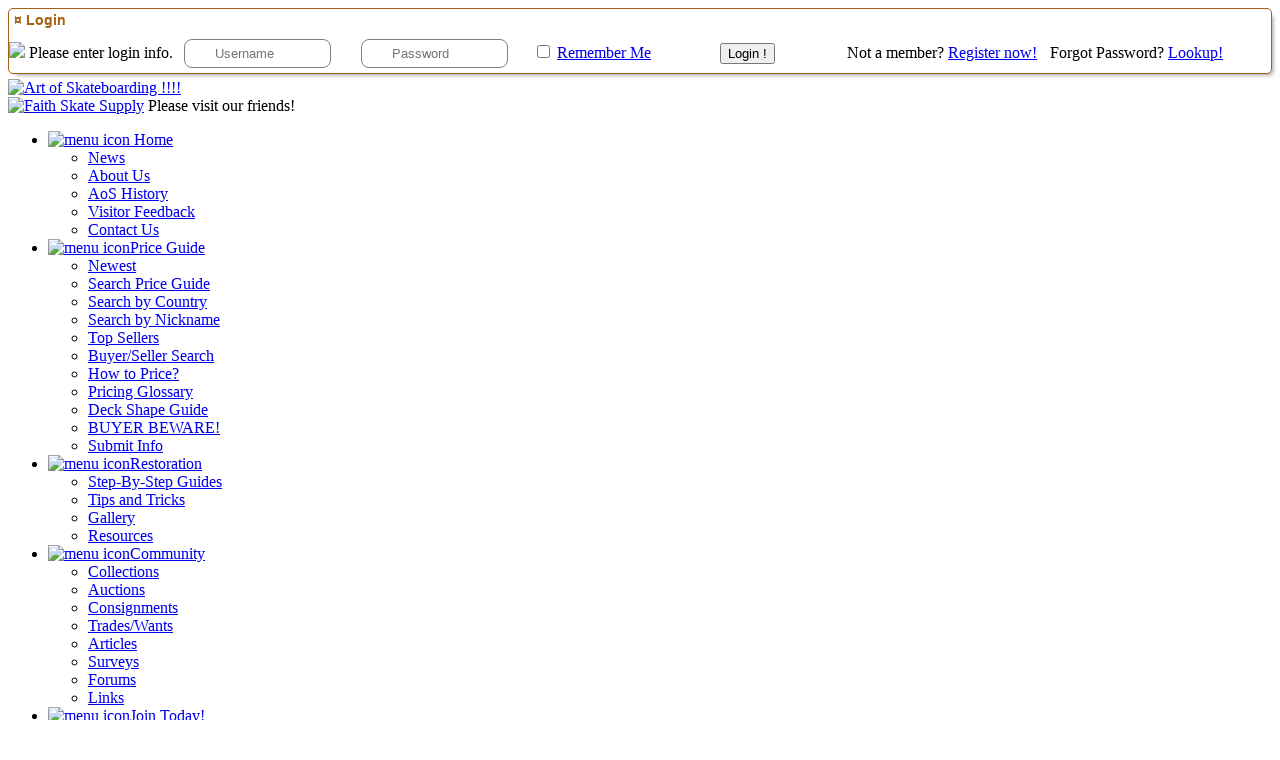

--- FILE ---
content_type: text/html
request_url: http://www.artofskateboarding.com/PG/aos_pg_bypseudonym.asp
body_size: 19778
content:
<!-- Copyright 2002-2026 by Art of Skateboarding Inc. All rights reserved. -->
<!-- Version=2.0.1 -->
<!-- start of page -->
<!DOCTYPE HTML>
<html>
<head>
<link rel="SHORTCUT ICON" HREF="http://www.artofskateboarding.com/favicon.ico">
<link rel="icon" HREF="http://www.artofskateboarding.com/favicon.gif" TYPE="image/gif">
<title>Art of Skateboarding - Price Guide</title>
<meta charset="utf-8">
<meta name="viewport" content="width=device-width, initial-scale=1">
<meta name="Keywords" content="old school skateboards, Skateboarding, skateboard, skate board, skate, vintage, collecting, old school, NOS, skateboard frames, skateboard display, price guide, sidewalk surfing, alva, peralta, Tony Hawk, Hosoi, skaters">
<meta name="Description" content="The home for collectors of skateboards and skateboard related items! Price Guide, Consignments, Auction watches and more! Come join the community of skaters and admirers alike!">
<meta name="Author" content="Art of Skateboarding, inc.">
<meta name="robots" content="index, follow">
<meta name="revisit-after" content="7 days">
<meta http-equiv="PRAGMA" content="NO-CACHE">
<meta http-equiv="imagetoolbar" content="no">
<link rel="stylesheet" href="../includes/styles/themes/01/aos_style_pageframe.css" type="text/css">
<link rel="stylesheet" href="../includes/styles/themes/01/aos_style.css" type="text/css">
<link rel="stylesheet" href="https://ajax.googleapis.com/ajax/libs/jqueryui/1.8/themes/base/jquery-ui.css" type="text/css">
<script src="https://ajax.googleapis.com/ajax/libs/jquery/1.11.3/jquery.min.js"></script>
<script src="https://ajax.googleapis.com/ajax/libs/jqueryui/1.11.3/jquery-ui.min.js"></script>
	  
<script type="text/javascript">
function showClientDate() {
    var d = new Date();
    var x = '';
    var weekday = new Array("Sunday", "Monday", "Tuesday", "Wednesday", "Thursday", "Friday", "Saturday");
    var monthname = new Array("January", "February", "March", "April", "May", "June", "July", "August", "September", "October", "November", "December");
	x+= ("<nobr>" + weekday[d.getDay()] + ", ");
	x+= (d.getDate() + " ");
	x+= ("</nobr><nobr>" + monthname[d.getMonth()] + " " + d.getFullYear());
	x+= "</nobr>";
	document.write (x);
}

function toggle_collapse(objid){
    var obj = document.getElementById(objid);
    if (!obj) {// nothing to collapse! 
     return false;
	}
	if (obj.style.display == '') {
        obj.style.display = 'none'
    } else {
        obj.style.display = ''
    }
    return true;
}

function CheckDel(url) {
    if (url !== undefined) {
        if (confirm('Are you sure you wish to delete?')) window.location.href = url;
    } else {
        return confirm("Are you sure you wish to delete?");
    }
}

function CheckPost() {
    return confirm("The changes you are about to make are permanent.\nAre you sure you wish to submit these?");
}

//scripts for image checking
function CheckPhotoPause(imgIndex, setTimer) {
    var howManySeconds = setTimer;
    var callFunc = "CheckImageLoaded(" + imgIndex + ")";
    var myTimer = setTimeout(callFunc, howManySeconds * 500); //executes the callback function after waiting the specified number of milliseconds 
}

function CheckImageLoaded(imgIndex) {
    var imgElem = 'pic-' + imgIndex;
    var imgSmallContainerElem = 'col-' + imgIndex;
    var imgContainerElem = 'ImageCol';
    var imgColumn;

    //make sure we have our image element
    //console.log("Check Image Loaded: " + imgElem);
    if (document.getElementById(imgElem) !== null) {
        if (document.getElementById(imgElem).width <= 30) {
            //make sure we have our image container element
            if (document.getElementById(imgContainerElem) !== null) {
                imgColumn = document.getElementById(imgContainerElem);
                imgColumn.innerHTML = "<table align='center' valign='middle' width='150' height='379' border='0' cellspacing='0' cellpadding='5'><tr><td align='center' valign='middle' style='font-weight: bold; font-size:4; color=#999999;' nowrap>Image not<br>available<\/font><\/td><\/tr><\/table>";
                return;
            }
            if (document.getElementById(imgSmallContainerElem) !== null) {
                console.log("small image");
                imgColumn = document.getElementById(imgSmallContainerElem);
                imgColumn.innerHTML = "<table width='50' height='122' bgcolor='#FFFFFF' border='0' cellspacing='0' cellpadding='5'>" +
		                              "<tr><td class='SmallNormText' align='center' valign='middle' nowrap>" +
								      "<img src='../images/Themes/01/controls/sm_skate.gif' width='18' height='18'>" +
								      "<br><b>Image not<br>available</b></td></tr></table>";
            }
        }
    }
}

//script for tabbed interface with cookie
var enabletabpersistence=1  //enable tab persistence via cookies (0=off/1=on), so selected tab is remembered?

////NO NEED TO EDIT BELOW////////////////////////
var tabcontentIDs=new Object()

function expandcontent(linkobj){
	var ulid=linkobj.parentNode.parentNode.id //id of UL element
	var ullist=document.getElementById(ulid).getElementsByTagName("li") //get list of LIs corresponding to the tab contents
	for (var i=0; i<ullist.length; i++){
	ullist[i].className=""  //deselect all tabs
	if (typeof tabcontentIDs[ulid][i]!="undefined") //if tab content within this array index exists (exception: More tabs than there are tab contents)
	document.getElementById(tabcontentIDs[ulid][i]).style.display="none" //hide all tab contents
	}
	linkobj.parentNode.className="selected"  //highlight currently clicked on tab
	document.getElementById(linkobj.getAttribute("rel")).style.display="block" //expand corresponding tab content
	saveselectedtabcontentid(ulid, linkobj.getAttribute("rel"))
}

function savetabcontentids(ulid, relattribute){// save ids of tab content divs
	if (typeof tabcontentIDs[ulid]=="undefined") //if this array doesn't exist yet
	tabcontentIDs[ulid]=new Array()
	tabcontentIDs[ulid][tabcontentIDs[ulid].length]=relattribute
}

function saveselectedtabcontentid(ulid, selectedtabid){ //set id of clicked on tab as selected tab id & enter into cookie
    if (enabletabpersistence==1) //if persistence feature turned on
       setCookie(ulid, selectedtabid);
}

function getullistlinkbyId(ulid, tabcontentid){ //returns a tab link based on the ID of the associated tab content
    var ullist=document.getElementById(ulid).getElementsByTagName("li")
    for (var i=0; i<ullist.length; i++){
        if (ullist[i].getElementsByTagName("a")[0].getAttribute("rel")==tabcontentid){
            return ullist[i].getElementsByTagName("a")[0]
            break
        }
    }
}

function initializetabcontent(){
    for (var i=0; i<arguments.length; i++){ //loop through passed UL ids
            if (enabletabpersistence==0 && getCookie(arguments[i])!="") //clean up cookie if persist=off
            setCookie(arguments[i], "")
            
            var clickedontab=getCookie(arguments[i]) //retrieve ID of last clicked on tab from cookie, if any
            var ulobj=document.getElementById(arguments[i])
            var ulist=ulobj.getElementsByTagName("li") //array containing the LI elements within UL
            for (var x=0; x<ulist.length; x++){ //loop through each LI element
                var ulistlink=ulist[x].getElementsByTagName("a")[0]
                if (ulistlink.getAttribute("rel")){
                    savetabcontentids(arguments[i], ulistlink.getAttribute("rel")) //save id of each tab content as loop runs
                    ulistlink.onclick=function(){
                    expandcontent(this)
                    return false
                    }
                if (ulist[x].className=="selected" && clickedontab=="") //if a tab is set to be selected by default
                    expandcontent(ulistlink) //auto load currenly selected tab content
                }
            } //end inner for loop
            if (clickedontab!=""){ //if a tab has been previously clicked on per the cookie value
                var culistlink=getullistlinkbyId(arguments[i], clickedontab)
                if (typeof culistlink!="undefined") //if match found between tabcontent id and rel attribute value
                    expandcontent(culistlink) //auto load currenly selected tab content
                else //else if no match found between tabcontent id and rel attribute value (cookie mis-association)
                    expandcontent(ulist[0].getElementsByTagName("a")[0]) //just auto load first tab instead
            }
    } //end outer for loop
}

function getCookie(Name){ 
	var re=new RegExp(Name+"=[^;]+", "i"); //construct RE to search for target name/value pair
	if (document.cookie.match(re)) //if cookie found
		return document.cookie.match(re)[0].split("=")[1] //return its value
		return ""
}

/*
   name - name of the cookie
   value - value of the cookie
   [expires] - expiration date of the cookie (defaults to 1 year from today)
   [path] - path for which the cookie is valid (defaults to path of calling document)
   [domain] - domain for which the cookie is valid (defaults to domain of calling document)
   * an argument defaults when it is assigned null as a placeholder
   * a null placeholder is not required for trailing omitted arguments
*/
function setCookie(name, value){
	var expireDate = new Date ();
	var path = "/";
	var offset = 1; // i year offset
	expireDate.setYear(expireDate.getFullYear()+offset);
	var curCookie = name + "=" + escape(value) +
		  ((expireDate) ? "; expires=" + expireDate.toGMTString() : "") +
		  ((path) ? "; path=" + path : "") +
          "; SameSite=Strict;";
	document.cookie = curCookie;
}

function GetPagesize() {
    //get and calculate page size
    var rowCount = document.getElementById("rowsize").value;
    var colCount = document.getElementById("colsize").value;
    var newPageCount = rowCount * colCount;
    //set values
    document.getElementById("pagesize").value = newPageCount;
    document.getElementById("hitsPageSize").innerHTML = newPageCount;
}

function SetViewCookies() {
    //get and calculate page size
    var rowCount = document.getElementById("rowsize").value;
    var colCount = document.getElementById("colsize").value;
    var newPageCount = rowCount * colCount;
    // set cookies
    setCookie("pgrows", rowCount)
    setCookie("rowsize", rowCount)
    setCookie("pgcols", colCount)
    setCookie("colsize", colCount)
    setCookie("pagesize", newPageCount)
}

function InitPagesize() {
    //get and calculate page size
    var rowCount = document.getElementById("rowsize").value;
    var colCount = document.getElementById("colsize").value;
    var newPageCount = rowCount * colCount;
    //set values
    document.getElementById("pagesize").value = newPageCount;
    document.getElementById("hitsPageSize").innerHTML = newPageCount;
}
</script>
 
<link rel="stylesheet" href="https://fonts.googleapis.com/css2?family=Material+Symbols+Outlined:opsz,wght,FILL,GRAD@48,400,0,0" />
<script type="text/javascript">
<!-- hide from older browers
	 
/* Set the width of the side navigation to 250px */
function toggleSearch() {
	if (document.getElementById("pgSearch").classList.contains("show")) {
		  document.getElementById("slideSearch").style.width = "3.4rem";
		  document.getElementById("slideSearchIcon").innerHTML = "search";

		  document.getElementById("pgSearch").classList.remove("show");
	} else {
		  //main side DIV
	  	  document.getElementById("slideSearch").style.width = "15.3rem";
		  //icon in main DIV
		  document.getElementById("slideSearchIcon").innerHTML = "close";
	      document.getElementById("pgSearch").classList.add("show");
	}  
}

function toggleOff(sWindow)
{   
    var sWin
    if (document.all) {
			document.all(sWindow).style.display = 'none';
			sWin = sWindow + "_option";
			document.images(sWin).src = 'images/tab_' + sWindow + '_off.gif';
			document.images(sWin).alt = '';
			document.cookie = sWindow + "=FALSE";
	}
	else if (document.getElementById) {	
		    document.getElementById(sWindow).style.display = 'none';
			document.getElementById(sWindow).style.visibility = 'hidden';
			sWin = sWindow + "_option";
			document.images[sWin].src = 'images/tab_' + sWindow + '_off.gif';
			document.images[sWin].alt = '';
			document.cookie = sWindow + "=FALSE";					
		}	
}

function toggleWindow(sWindow)
{    
     var sWin
	 if (document.all) {
		if (document.all(sWindow).style.display == 'none') {
			document.all(sWindow).style.display = 'block';
			sWin = sWindow + "_option";
			document.images(sWin).src = 'images/tab_' + sWindow + '_on.gif';
			document.images(sWin).alt = '';
			document.cookie = sWindow + "=TRUE";
		}
		
	}
	else if (document.getElementById) {
		if (document.getElementById(sWindow).style.display == 'none') {
			document.getElementById(sWindow).style.display = 'table-row';
			document.getElementById(sWindow).style.visibility = 'visible';
			sWin = sWindow + "_option";
			document.images[sWin].src = 'images/tab_' + sWindow + '_on.gif';
			document.images[sWin].alt = '';
			document.cookie = sWindow + "=TRUE";
		}
		
	}
}
//-->
</script>
</head>
<body>

<!-- main: Whole Page Container begin -->
<div id="WholePageContainer">
<div id="AckbarsRazor" style="position:absolute; left:0; top:0; width:2px; height:2px; clip:rect(0,50px,50px,0); z-index:1; visibility:hidden;">
<a href="../zackbar/"><img src="../images/spacer.gif" border="0" alt="The one who clicks here, shall see much time pass before he is forgiven" width="1" height="1"></a>
</div>

<script language="JavaScript" src="../includes/PopHelp.js" type="text/javascript"></script><div class="login_box area_color_global">

          <style scoped>
          		#WholePageContainer{ grid-template-rows: auto auto auto 1fr auto; } /*extra row for login*/

                .login_box {
                border: 1px solid #A65E10;
                margin-bottom: 5px;
                -webkit-border-radius: 5px; -moz-border-radius: 5px; border-radius: 5px; 
                -webkit-box-shadow: 4px 4px 5px -4px rgba(112,111,112,1);
                -moz-box-shadow: 4px 4px 5px -4px rgba(112,111,112,1);
                box-shadow: 4px 4px 5px -4px rgba(112,111,112,1);
                            }
                
                .login_title {
                            width: 55px;
                            padding-left: 5px;
                            padding-bottom: 3px;
                            padding-top: 3px;
                            margin-bottom: 3px;
                            color:#A65E10; 
		                    font-size:14px;
		                    font-weight: bold;
		                    font-family: arial,sans-serif;
		                    text-align: left;
		                    vertical-align:middle;
		                    display:inline-block;
                                } 
          </style>
        <div class="login_title">&curren; Login</div>
<div class="viewlet_content" style="display:inline-block;">

		<!-- Not Logged In -->
		<FORM NAME="login" METHOD="POST" action="" style="margin: 0;">
		    <div class="SmallNormText" style="display:inline-block;">
			    <img src="../images/Themes/01/controls/arrow_blk_6x10_e.gif">
			    Please enter login info.
			</div>
            <style>
                .loginChkBox {margin-left:0; 
                              border: 1px solid gray; 
	                          border-radius:2px; 
	                             -moz-border-radius:2px; 
	                             -webkit-border-radius:2px;
	                          transition: box-shadow 0.3s, border 0.3s;}
                .loginChkBox:focus {
                  border: solid 1px #707070;
                  box-shadow: 0 0 5px 1px #969696;
                }
                .loginInput {width: 100px;
                             padding:6px 15px 6px 30px;
	                         margin:3px; 
	                         border: 1px solid gray;
	                         border-radius:8px; 
	                            -moz-border-radius:8px; 
	                            -webkit-border-radius:8px;
	                         transition: box-shadow 0.3s, border 0.3s;
	                        }
	            .loginInput:focus {
                  border: solid 1px #707070;
                  box-shadow: 0 0 5px 1px #969696;
                }
                .usericon { background: url('../images/Themes/01/icons/user.png') no-repeat 3px 3px; }
                .pwdicon { background: url('../images/Themes/01/icons/lock.png') no-repeat 3px 2px; }

            </style>
            <div class="SmallNormText" style="display:inline-block; min-width:300px;">
                <div class="SmallNormText" style="display:inline-block; min-width:165px; margin:2px 4px;">
			        <div class="SmallNormText" style="display:inline-block; text-align:left; "> 
				        <INPUT TYPE="text" id="p_username" name="p_username" class="loginInput usericon" size="10" maxlength="20" placeholder="Username">
			        </div>
                </div>
                <div class="SmallNormText" style="display:inline-block; min-width:165px; margin:2px 4px;">
			        <div class="SmallNormText" style="display:inline-block; text-align:left; "> 
				        <input type="password" id="p_password" name="p_password"  class="loginInput pwdicon" size="10" maxlength="20" placeholder="Password">
			        </div>
                </div>
            </div>

            <div class="SmallNormText" style="display:inline-block; min-width:85px; margin:2px 4px; padding:0 2px;">
			    <span class="SmallNormText BottomLeft">
				    <input type="checkbox" class="loginChkBox" name="p_Save" value="Yes">
				    <a class="obvious" href="Javascript: void PopHelp('What is *Remember Me*?',' This will store a cookie on your computer that will automatically log you in on your next visit. No other information will be sent.')">
				    Remember Me</a> 
                    <input type="hidden" name="LogOut" value="N">
			    </span>
            </div>
		    <div class="SmallNormText" style="display:inline-block; text-align:center; min-width:165px; margin:2px 4px;">
			    <span style="text-align:center;"> 
				    <input type="submit" name="btnLogin" value="Login !" id="btnLogin" class="longbluebtn" onclick="login.submit()">
			    </span>
            </div>

	        <div style="display:inline-block; min-width:300px;">
			    <span class="SmallNormText"><img src="../images/spacer.gif" width="5" height="15">
				    Not a member? 
				    <a class="obvious" href="../Friends/aos_member.asp">Register now!</a>
			    </span>
		
			    <span class="SmallNormText"><img src="../images/spacer.gif" width="5" height="15">
				    Forgot Password? 
				    <a class="obvious" href='../aos_passwordchk.asp'>Lookup!</a>
			    </span>
            </div>
		</form>
    </div>
</div>

<!-- main: Header boilerplate begin -->
<header id="SiteHeader">

<!-- Logo branding begin -->
<div id="HeaderLeftContainer" class="PortalHeaderLogo">
<!-- Header Logo 620x90px -->
<a href='../aos_main.asp'><img src="../images/headers/AoS_logo_long.gif" alt="Art of Skateboarding !!!!"></a>
</div>
<!-- Logo branding end -->

<!-- advert area begin -->
<div id="HeaderRightContainer">
<!-- advert banner begin -->
<!-- Link standard is 440x60px but we use smaller (245x50px)-->
<span id="HeaderAdvert">
<a href="../includes/aos_util_AdvertLinker.asp?id=10" target="_blank"><img src="../images/adverts/link_newfaithban.jpg" width="245px" height="50px" border=0 alt="Faith Skate Supply"></a>
</span>
<span class="SmallColorText">Please visit our friends!</span>
<!-- advert banner end -->
</div>
<!-- advert area end -->
</header>
<!-- main: Header boilerplate end -->

<!-- start site nav area -->
<nav id="SiteNavBar">
<div class="NavBarTopDiv"></div>
<!-- start menu bar content -->

<div id="menubar">

<div> 
    <ul id="nav">
        <li>
            <a href="../aos_main.asp">
                <img alt="menu icon" class="menubaricon" src="../images/Themes/01/menubar/icon_home.gif" border="0">
                <span class="menuiconlink">Home</span>
            </a>
            <ul>
                <li><a href="../aos_news_list.asp">News</a></li>
                <li><a href="../aos_about.asp">About&nbsp;Us</a></li>
                <li><a href="../aos_about_vh.asp">AoS&nbsp;History</a></li>
                <li><a href="../aos_feedback.asp">Visitor&nbsp;Feedback</a></li>
                <li><a href="../aos_contact.asp">Contact&nbsp;Us</a></li>
            </ul>
        </li>
        <li>
            <a href="../Pg/aos_pg_results.asp?cat_search=N"><img alt="menu icon" class="menubaricon" src="../images/Themes/01/menubar/icon_pg.gif" border="0"><span class="menuiconlink">Price Guide</span></a>
            <ul>
                <li><a href="../PG/aos_pg_newest.asp">Newest</a></li>
                <li><a href="../PG/aos_pg_main.asp">Search Price Guide</a></li>
                <li><a href="../PG/aos_pg_bycountry.asp">Search by Country</a></li>
                <li><a href="../PG/aos_pg_bypseudonym.asp">Search by Nickname</a></li>
                <li><a href="../PG/aos_pg_topsellers.asp">Top&nbsp;Sellers</a></li>
                <li><a href="../PG/aos_pg_pricesearch.asp">Buyer/Seller&nbsp;Search</a></li>
                <li><a href="../PG/aos_pg_howto.asp">How&nbsp;to&nbsp;Price?</a></li>
                <li><a href="../PG/aos_pg_terms.asp">Pricing&nbsp;Glossary</a></li>
                <li><a href="../PG/aos_pg_shapeguide.asp">Deck&nbsp;Shape&nbsp;Guide</a></li>
                <li><a href="../PG/aos_pg_fakes.asp">BUYER BEWARE!</a></li>
                <li><a href="../PG/aos_pg_submit.asp">Submit&nbsp;Info</a></li>
            </ul>
        </li>
        <li>
            <a href="../Resto/aos_res_main.asp"><img alt="menu icon" class="menubaricon" src="../images/Themes/01/menubar/icon_resto.gif" border="0"><span class="menuiconlink">Restoration</span></a>
            <ul>
                <li><a href="../Resto/aos_res_guides.asp">Step-By-Step Guides</a></li>
                <li><a href="../Resto/aos_res_trickstips.asp">Tips&nbsp;and&nbsp;Tricks</a></li>
                <li><a href="../Resto/aos_res_gallery.asp">Gallery</a></li>
                <li><a href="../Resto/aos_res_resources.asp">Resources</a></li>
            </ul>
        </li>
        <li>
            <a href="../Comm/aos_comm_main.asp"><img alt="menu icon" class="menubaricon" src="../images/Themes/01/menubar/icon_comm.gif" border="0"><span class="menuiconlink">Community</span></a>
            <ul>
                <li><a href="../Comm/aos_comm_collect.asp">Collections</a></li>
                <li><a href="../Comm/aos_comm_auction.asp">Auctions</a></li>
                <li><a href="../Comm/aos_comm_consign.asp">Consignments</a></li>
                <li><a href="../Comm/aos_comm_stwamain.asp">Trades/Wants</a></li>
                <li><a href="../Comm/aos_comm_articles.asp">Articles</a></li>
                <li><a href="../Comm/aos_comm_surveyresults.asp">Surveys</a></li>
                <li><a href="../Comm/aos_comm_forum.asp">Forums</a></li>
                <li><a href="../Comm/aos_comm_links.asp">Links</a></li>
            </ul>
        </li>
        <li>
             <a href="../Friends/aos_member.asp"><img alt="menu icon" class="menubaricon" src="../images/Themes/01/menubar/icon_mem.gif" border="0"><span class="menuiconlink">Join Today!</span></a>
             
                <ul>
                    <li><a href="../Friends/aos_member.asp?isnew=Y">Join Today!</a></li>
                </ul>
            
        </li>
    </ul>
    </div>
</div>
<!-- end menu bar content -->
<div class="NavBarLowDiv"></div>
</nav>
<!-- end site nav area -->

<!--Start of Content-->
<div class="mainContent">

<!-- main: Content of page begin -->
<div id="MidPage" class="container">
<!--begin of MIDDLE content -->


<!-- main: Middle Column begin -->
<div id="MidColumnContainer" class="content">
<span class="MidContentTitle"><h1>&nbsp;+&nbsp;Pricing and Collectors Guide: Search by Nickname</h1></span>
<!-- Middle Content Start -->
  
<div style="margin:0 10px 15px 10px;">
    <p style="text-indent:0px; text-align:left; vertical-align:top; max-width:900px;">
        Because everyone loves a catchy &quot;nickname&quot;, it is sometimes easier to locate the company, skater, or artist you are looking for 
        by their &quot;alias&quot; (or pseudonym) rather than using our super-excellent, amazing Price Guide search tool. We have tried to organize this as 
        best we can, but if we got something wrong, missed one, or need to add some, please let us know.
    </p>
 </div>

<div id="Data_Tabs" style="margin:0 10px 15px 10px;">
	
<!-- Tab Container begin -->
<div class="shadetabsouter">
<ul id="PGCountryTabs" class="shadetabs">
<li class="selected"><a href="#" rel="pgdettab1">Companies</a></li>
<li><a href="#" rel="pgdettab2">Skaters</a></li>
<li><a href="#" rel="pgdettab3">Artists</a></li>
</ul>
<!-- Tab Container Content begin -->
<div class="pgdettabcontentstyle">

<!-- Tab Content:pgdettab1 begin -->
<div id="pgdettab1" class="tabcontent">
<div class="LrgColorText" style="background-color: #FFCC33; padding-left:3px; margin-top:3px; margin-bottom:3px;">C</div><div style="max-width:500px; margin-left:15px;"><div style="padding-right:15px;"><a href="aos_pg_results.asp?comp_search=1001">COS&nbsp;&nbsp;&nbsp;&nbsp;(Church of Skatan (COS))</a></div><div style="padding-right:15px;"><a href="aos_pg_results.asp?comp_search=928">COLFAX&nbsp;&nbsp;&nbsp;&nbsp;(CLFX (COLFAX))</a></div><div style="padding-right:15px;"><a href="aos_pg_results.asp?comp_search=900">CW Bicycles&nbsp;&nbsp;&nbsp;&nbsp;(CW Racing)</a></div><div style="padding-right:15px;"><a href="aos_pg_results.asp?comp_search=1046">CHITECH&nbsp;&nbsp;&nbsp;&nbsp;(Dynacraft Industries)</a></div><div style="padding-right:15px;"><a href="aos_pg_results.asp?comp_search=745">California Free Former&nbsp;&nbsp;&nbsp;&nbsp;(Free Former (California))</a></div><div style="padding-right:15px;"><a href="aos_pg_results.asp?comp_search=1051">Club Homeboy&nbsp;&nbsp;&nbsp;&nbsp;(Homeboy)</a></div></div><div class="LrgColorText" style="background-color: #FFCC33; padding-left:3px; margin-top:3px; margin-bottom:3px;">D</div><div style="max-width:500px; margin-left:15px;"><div style="padding-right:15px;"><a href="aos_pg_results.asp?comp_search=766">DFI&nbsp;&nbsp;&nbsp;&nbsp;(DFI Sports Loisirs)</a></div></div><div class="LrgColorText" style="background-color: #FFCC33; padding-left:3px; margin-top:3px; margin-bottom:3px;">F</div><div style="max-width:500px; margin-left:15px;"><div style="padding-right:15px;"><a href="aos_pg_results.asp?comp_search=360">Fog Town Y Que&nbsp;&nbsp;&nbsp;&nbsp;(Fogtown (Fog Town Y Que))</a></div><div style="padding-right:15px;"><a href="aos_pg_results.asp?comp_search=782">Frand Corporation&nbsp;&nbsp;&nbsp;&nbsp;(True Glide)</a></div></div><div class="LrgColorText" style="background-color: #FFCC33; padding-left:3px; margin-top:3px; margin-bottom:3px;">G</div><div style="max-width:500px; margin-left:15px;"><div style="padding-right:15px;"><a href="aos_pg_results.asp?comp_search=246">GDR&nbsp;&nbsp;&nbsp;&nbsp;(Germania)</a></div><div style="padding-right:15px;"><a href="aos_pg_results.asp?comp_search=1058">Georg Müller Nürnberg&nbsp;&nbsp;&nbsp;&nbsp;(GMN (German Speed Bearings))</a></div><div style="padding-right:15px;"><a href="aos_pg_results.asp?comp_search=743">GrenTec Leisure Products Inc.&nbsp;&nbsp;&nbsp;&nbsp;(GrenTec)</a></div></div><div class="LrgColorText" style="background-color: #FFCC33; padding-left:3px; margin-top:3px; margin-bottom:3px;">H</div><div style="max-width:500px; margin-left:15px;"><div style="padding-right:15px;"><a href="aos_pg_results.asp?comp_search=744">Huffman Manufacturing Company&nbsp;&nbsp;&nbsp;&nbsp;(Huffy)</a></div></div><div class="LrgColorText" style="background-color: #FFCC33; padding-left:3px; margin-top:3px; margin-bottom:3px;">I</div><div style="max-width:500px; margin-left:15px;"><div style="padding-right:15px;"><a href="aos_pg_results.asp?comp_search=1040">Identified Flying Objects&nbsp;&nbsp;&nbsp;&nbsp;(IFO Skateboards)</a></div></div><div class="LrgColorText" style="background-color: #FFCC33; padding-left:3px; margin-top:3px; margin-bottom:3px;">J</div><div style="max-width:500px; margin-left:15px;"><div style="padding-right:15px;"><a href="aos_pg_results.asp?comp_search=780">Jeremy Klein Industries&nbsp;&nbsp;&nbsp;&nbsp;(JK Industries)</a></div></div><div class="LrgColorText" style="background-color: #FFCC33; padding-left:3px; margin-top:3px; margin-bottom:3px;">K</div><div style="max-width:500px; margin-left:15px;"><div style="padding-right:15px;"><a href="aos_pg_results.asp?comp_search=851">King of Nothing&nbsp;&nbsp;&nbsp;&nbsp;(KON Skateboards)</a></div><div style="padding-right:15px;"><a href="aos_pg_results.asp?comp_search=1092">Kilaj&nbsp;&nbsp;&nbsp;&nbsp;(The Abstract Kilaj)</a></div></div><div class="LrgColorText" style="background-color: #FFCC33; padding-left:3px; margin-top:3px; margin-bottom:3px;">L</div><div style="max-width:500px; margin-left:15px;"><div style="padding-right:15px;"><a href="aos_pg_results.asp?comp_search=918">Lethol Elements Inc.&nbsp;&nbsp;&nbsp;&nbsp;(Lethol Skateboards)</a></div><div style="padding-right:15px;"><a href="aos_pg_results.asp?comp_search=432">Losi Skate Designs&nbsp;&nbsp;&nbsp;&nbsp;(LSD (see Airbourne))</a></div></div><div class="LrgColorText" style="background-color: #FFCC33; padding-left:3px; margin-top:3px; margin-bottom:3px;">N</div><div style="max-width:500px; margin-left:15px;"><div style="padding-right:15px;"><a href="aos_pg_results.asp?comp_search=779">Nyjah Huston company&nbsp;&nbsp;&nbsp;&nbsp;(I & I )</a></div></div><div class="LrgColorText" style="background-color: #FFCC33; padding-left:3px; margin-top:3px; margin-bottom:3px;">P</div><div style="max-width:500px; margin-left:15px;"><div style="padding-right:15px;"><a href="aos_pg_results.asp?comp_search=748">PR Sports Division&nbsp;&nbsp;&nbsp;&nbsp;(Sea Breeze of California)</a></div></div><div class="LrgColorText" style="background-color: #FFCC33; padding-left:3px; margin-top:3px; margin-bottom:3px;">R</div><div style="max-width:500px; margin-left:15px;"><div style="padding-right:15px;"><a href="aos_pg_results.asp?comp_search=245">RAD&nbsp;&nbsp;&nbsp;&nbsp;(R A D (Ride Anders Design))</a></div><div style="padding-right:15px;"><a href="aos_pg_results.asp?comp_search=781">Rebel Eight&nbsp;&nbsp;&nbsp;&nbsp;(Rebel 8)</a></div><div style="padding-right:15px;"><a href="aos_pg_results.asp?comp_search=760">Rk Empresa Brasileira Skateboards&nbsp;&nbsp;&nbsp;&nbsp;(RK Skateboards)</a></div></div><div class="LrgColorText" style="background-color: #FFCC33; padding-left:3px; margin-top:3px; margin-bottom:3px;">S</div><div style="max-width:500px; margin-left:15px;"><div style="padding-right:15px;"><a href="aos_pg_results.asp?comp_search=818">Sears, Roebuck and Co&nbsp;&nbsp;&nbsp;&nbsp;(Sears)</a></div><div style="padding-right:15px;"><a href="aos_pg_results.asp?comp_search=84">Steve Olson Skateboards&nbsp;&nbsp;&nbsp;&nbsp;(SOS)</a></div><div style="padding-right:15px;"><a href="aos_pg_results.asp?comp_search=1080">Santa Monica Research, Inc&nbsp;&nbsp;&nbsp;&nbsp;(Super Surfer (SMR))</a></div><div style="padding-right:15px;"><a href="aos_pg_results.asp?comp_search=264">SGI&nbsp;&nbsp;&nbsp;&nbsp;(Sure Grip Intl. (SGI))</a></div></div><div class="LrgColorText" style="background-color: #FFCC33; padding-left:3px; margin-top:3px; margin-bottom:3px;">T</div><div style="max-width:500px; margin-left:15px;"><div style="padding-right:15px;"><a href="aos_pg_results.asp?comp_search=1028">The GeoMetro Party&nbsp;&nbsp;&nbsp;&nbsp;(GEO (Good Energy Only))</a></div><div style="padding-right:15px;"><a href="aos_pg_results.asp?comp_search=770">Town & Country&nbsp;&nbsp;&nbsp;&nbsp;(T &C (*see Town & Country))</a></div><div style="padding-right:15px;"><a href="aos_pg_results.asp?comp_search=841">Taiwan&nbsp;&nbsp;&nbsp;&nbsp;(Taiwan)</a></div><div style="padding-right:15px;"><a href="aos_pg_results.asp?comp_search=82">T&C&nbsp;&nbsp;&nbsp;&nbsp;(Town & Country)</a></div></div><div class="LrgColorText" style="background-color: #FFCC33; padding-left:3px; margin-top:3px; margin-bottom:3px;">V</div><div style="max-width:500px; margin-left:15px;"><div style="padding-right:15px;"><a href="aos_pg_results.asp?comp_search=757">V/SUAL&nbsp;&nbsp;&nbsp;&nbsp;(Visual by Van Styles)</a></div></div></div>

<!-- Tab Content:pgdettab1 end -->

<!-- Tab Content:pgdettab2 begin -->
<div id="pgdettab2" class="tabcontent">
<div class="LrgColorText" style="background-color: #FFCC33; padding-left:3px; margin-top:3px; margin-bottom:3px;">A</div><div style="max-width:500px; margin-left:15px;"><div style="padding-right:15px; white-space:nowrap;"><a href="aos_pg_results.asp?skate_search=1350">Alabama&nbsp;&nbsp;&nbsp;&nbsp;(Tommy Little)</a></div><div style="padding-right:15px; white-space:nowrap;"><a href="aos_pg_results.asp?skate_search=1454">ALIEN&nbsp;&nbsp;&nbsp;&nbsp;(Daniel "ALIEN" Nelson)</a></div><div style="padding-right:15px; white-space:nowrap;"><a href="aos_pg_results.asp?skate_search=1673">Anita Tessensohn&nbsp;&nbsp;&nbsp;&nbsp;(Anita Tessensohn   Sanford)</a></div><div style="padding-right:15px; white-space:nowrap;"><a href="aos_pg_results.asp?skate_search=588">AVE&nbsp;&nbsp;&nbsp;&nbsp;(Anthony "AVE" Van Engelen)</a></div></div><div class="LrgColorText" style="background-color: #FFCC33; padding-left:3px; margin-top:3px; margin-bottom:3px;">B</div><div style="max-width:500px; margin-left:15px;"><div style="padding-right:15px; white-space:nowrap;"><a href="aos_pg_results.asp?skate_search=1180">Batman&nbsp;&nbsp;&nbsp;&nbsp;(Fernandinho "Batman" ???)</a></div><div style="padding-right:15px; white-space:nowrap;"><a href="aos_pg_results.asp?skate_search=986">Belz&nbsp;&nbsp;&nbsp;&nbsp;(Antonio "Belz" Boavida)</a></div><div style="padding-right:15px; white-space:nowrap;"><a href="aos_pg_results.asp?skate_search=129">Bod&nbsp;&nbsp;&nbsp;&nbsp;(Hugh "Bod" Boyle)</a></div><div style="padding-right:15px; white-space:nowrap;"><a href="aos_pg_results.asp?skate_search=522">Bogger&nbsp;&nbsp;&nbsp;&nbsp;(Dan "Bogger" Brown)</a></div><div style="padding-right:15px; white-space:nowrap;"><a href="aos_pg_results.asp?skate_search=1342">Big Boy&nbsp;&nbsp;&nbsp;&nbsp;(Jamie Foy)</a></div><div style="padding-right:15px; white-space:nowrap;"><a href="aos_pg_results.asp?skate_search=1411">Biff&nbsp;&nbsp;&nbsp;&nbsp;(Grant "Biff" Murdoch)</a></div><div style="padding-right:15px; white-space:nowrap;"><a href="aos_pg_results.asp?skate_search=254">Backwards&nbsp;&nbsp;&nbsp;&nbsp;("Backwards" Bernie O'Dowd)</a></div><div style="padding-right:15px; white-space:nowrap;"><a href="aos_pg_results.asp?skate_search=69">Bones&nbsp;&nbsp;&nbsp;&nbsp;(Ray "Bones" Rodriguez)</a></div><div style="padding-right:15px; white-space:nowrap;"><a href="aos_pg_results.asp?skate_search=1080">Benson&nbsp;&nbsp;&nbsp;&nbsp;(Craig "Benson" Stewart )</a></div></div><div class="LrgColorText" style="background-color: #FFCC33; padding-left:3px; margin-top:3px; margin-bottom:3px;">C</div><div style="max-width:500px; margin-left:15px;"><div style="padding-right:15px; white-space:nowrap;"><a href="aos_pg_results.asp?skate_search=1206">Cookie&nbsp;&nbsp;&nbsp;&nbsp;(Tim "Cookie" Barnett)</a></div><div style="padding-right:15px; white-space:nowrap;"><a href="aos_pg_results.asp?skate_search=1541">Cookie&nbsp;&nbsp;&nbsp;&nbsp;(Chris "Cookie" Colbourn )</a></div><div style="padding-right:15px; white-space:nowrap;"><a href="aos_pg_results.asp?skate_search=905">Chicken&nbsp;&nbsp;&nbsp;&nbsp;(Barret "Chicken" Deck)</a></div><div style="padding-right:15px; white-space:nowrap;"><a href="aos_pg_results.asp?skate_search=1245">Catfish&nbsp;&nbsp;&nbsp;&nbsp;(Cody "Catfish" McEntire)</a></div><div style="padding-right:15px; white-space:nowrap;"><a href="aos_pg_results.asp?skate_search=1144">Crazy Eddie&nbsp;&nbsp;&nbsp;&nbsp;(Eddie "Crazy Eddie" Nemeth)</a></div></div><div class="LrgColorText" style="background-color: #FFCC33; padding-left:3px; margin-top:3px; margin-bottom:3px;">D</div><div style="max-width:500px; margin-left:15px;"><div style="padding-right:15px; white-space:nowrap;"><a href="aos_pg_results.asp?skate_search=1028">Dicky Dave&nbsp;&nbsp;&nbsp;&nbsp;(Dave Allen)</a></div><div style="padding-right:15px; white-space:nowrap;"><a href="aos_pg_results.asp?skate_search=850">Daint&nbsp;&nbsp;&nbsp;&nbsp;(Lee Dainton)</a></div><div style="padding-right:15px; white-space:nowrap;"><a href="aos_pg_results.asp?skate_search=1383">Deezle&nbsp;&nbsp;&nbsp;&nbsp;(Jon "Deezle" Depoian)</a></div><div style="padding-right:15px; white-space:nowrap;"><a href="aos_pg_results.asp?skate_search=1621">Drew&nbsp;&nbsp;&nbsp;&nbsp;(Andrew "Drew" Grabowski )</a></div><div style="padding-right:15px; white-space:nowrap;"><a href="aos_pg_results.asp?skate_search=1556">Ducky&nbsp;&nbsp;&nbsp;&nbsp;(Zach "Ducky" Kovacs)</a></div><div style="padding-right:15px; white-space:nowrap;"><a href="aos_pg_results.asp?skate_search=209">Donger&nbsp;&nbsp;&nbsp;&nbsp;(Kien "Donger" Lieu)</a></div><div style="padding-right:15px; white-space:nowrap;"><a href="aos_pg_results.asp?skate_search=85">Dune&nbsp;&nbsp;&nbsp;&nbsp;(Chris "Dune" Pastras)</a></div><div style="padding-right:15px; white-space:nowrap;"><a href="aos_pg_results.asp?skate_search=708">Davross&nbsp;&nbsp;&nbsp;&nbsp;(Ian "Davross" Scudds)</a></div><div style="padding-right:15px; white-space:nowrap;"><a href="aos_pg_results.asp?skate_search=1642">Dangerous Dave&nbsp;&nbsp;&nbsp;&nbsp;(Dave Womersley)</a></div><div style="padding-right:15px; white-space:nowrap;"><a href="aos_pg_results.asp?skate_search=1567">DJ Presha&nbsp;&nbsp;&nbsp;&nbsp;(Geoff "DJ Presha" Wright)</a></div></div><div class="LrgColorText" style="background-color: #FFCC33; padding-left:3px; margin-top:3px; margin-bottom:3px;">E</div><div style="max-width:500px; margin-left:15px;"><div style="padding-right:15px; white-space:nowrap;"><a href="aos_pg_results.asp?skate_search=63">El Gato&nbsp;&nbsp;&nbsp;&nbsp;(Eddie "El Gato" Elguera)</a></div><div style="padding-right:15px; white-space:nowrap;"><a href="aos_pg_results.asp?skate_search=256">E&nbsp;&nbsp;&nbsp;&nbsp;(Phil "E" Esbenshade)</a></div></div><div class="LrgColorText" style="background-color: #FFCC33; padding-left:3px; margin-top:3px; margin-bottom:3px;">F</div><div style="max-width:500px; margin-left:15px;"><div style="padding-right:15px; white-space:nowrap;"><a href="aos_pg_results.asp?skate_search=1054">FOS&nbsp;&nbsp;&nbsp;&nbsp;(Mark "FOS" Foster)</a></div><div style="padding-right:15px; white-space:nowrap;"><a href="aos_pg_results.asp?skate_search=704">FFEJ&nbsp;&nbsp;&nbsp;&nbsp;(Jeff "FFEJ" Hedges)</a></div><div style="padding-right:15px; white-space:nowrap;"><a href="aos_pg_results.asp?skate_search=1582">Fadinha Do Skate (the Skate Fairy)&nbsp;&nbsp;&nbsp;&nbsp;(Rayssa  Leal)</a></div><div style="padding-right:15px; white-space:nowrap;"><a href="aos_pg_results.asp?skate_search=145">Fingers&nbsp;&nbsp;&nbsp;&nbsp;(Aaron "Fingers" Murray)</a></div><div style="padding-right:15px; white-space:nowrap;"><a href="aos_pg_results.asp?skate_search=1064">Furby&nbsp;&nbsp;&nbsp;&nbsp;(Ramiro "Furby" Salcedo)</a></div></div><div class="LrgColorText" style="background-color: #FFCC33; padding-left:3px; margin-top:3px; margin-bottom:3px;">G</div><div style="max-width:500px; margin-left:15px;"><div style="padding-right:15px; white-space:nowrap;"><a href="aos_pg_results.asp?skate_search=166">GSD&nbsp;&nbsp;&nbsp;&nbsp;(Gary Scott "GSD" Davis)</a></div><div style="padding-right:15px; white-space:nowrap;"><a href="aos_pg_results.asp?skate_search=64">Gonz&nbsp;&nbsp;&nbsp;&nbsp;(Mark "Gonz" Gonzales)</a></div><div style="padding-right:15px; white-space:nowrap;"><a href="aos_pg_results.asp?skate_search=1282">G&nbsp;&nbsp;&nbsp;&nbsp;(Danny "G" Gorman)</a></div><div style="padding-right:15px; white-space:nowrap;"><a href="aos_pg_results.asp?skate_search=22">Gator&nbsp;&nbsp;&nbsp;&nbsp;(Mark "Gator" Rogowski)</a></div><div style="padding-right:15px; white-space:nowrap;"><a href="aos_pg_results.asp?skate_search=1594">Gabbers&nbsp;&nbsp;&nbsp;&nbsp;(Gabriel "Gabbers" Summers)</a></div></div><div class="LrgColorText" style="background-color: #FFCC33; padding-left:3px; margin-top:3px; margin-bottom:3px;">H</div><div style="max-width:500px; margin-left:15px;"><div style="padding-right:15px; white-space:nowrap;"><a href="aos_pg_results.asp?skate_search=501">Hosse&nbsp;&nbsp;&nbsp;&nbsp;(Mark "Hosse" Hossetter)</a></div><div style="padding-right:15px; white-space:nowrap;"><a href="aos_pg_results.asp?skate_search=769">Hutch&nbsp;&nbsp;&nbsp;&nbsp;(Dave "Hutch" Hutchinson)</a></div><div style="padding-right:15px; white-space:nowrap;"><a href="aos_pg_results.asp?skate_search=316">Hazze&nbsp;&nbsp;&nbsp;&nbsp;(Hans Lindgren)</a></div><div style="padding-right:15px; white-space:nowrap;"><a href="aos_pg_results.asp?skate_search=1495">Horsey&nbsp;&nbsp;&nbsp;&nbsp;(Scott "Horsey" Walker)</a></div><div style="padding-right:15px; white-space:nowrap;"><a href="aos_pg_results.asp?skate_search=1538">Hollywood&nbsp;&nbsp;&nbsp;&nbsp;(John "Hollywood" Wilinski)</a></div></div><div class="LrgColorText" style="background-color: #FFCC33; padding-left:3px; margin-top:3px; margin-bottom:3px;">J</div><div style="max-width:500px; margin-left:15px;"><div style="padding-right:15px; white-space:nowrap;"><a href="aos_pg_results.asp?skate_search=1261">Jekill&nbsp;&nbsp;&nbsp;&nbsp;( Francesco "Jekill" Albertini )</a></div><div style="padding-right:15px; white-space:nowrap;"><a href="aos_pg_results.asp?skate_search=1251">JD / Gulf Coast Review&nbsp;&nbsp;&nbsp;&nbsp;(Jeff  "JD" Dalton)</a></div><div style="padding-right:15px; white-space:nowrap;"><a href="aos_pg_results.asp?skate_search=1707">JM&nbsp;&nbsp;&nbsp;&nbsp;(Joseph Myles "JM" Duran)</a></div><div style="padding-right:15px; white-space:nowrap;"><a href="aos_pg_results.asp?skate_search=1259">Jaws&nbsp;&nbsp;&nbsp;&nbsp;(Aaron "Jaws" Homoki)</a></div><div style="padding-right:15px; white-space:nowrap;"><a href="aos_pg_results.asp?skate_search=964">Jeep Jeep&nbsp;&nbsp;&nbsp;&nbsp;(JP "Jeep Jeep" Jackel)</a></div><div style="padding-right:15px; white-space:nowrap;"><a href="aos_pg_results.asp?skate_search=239">Jinx&nbsp;&nbsp;&nbsp;&nbsp;(Marty "Jinx" Jimenez)</a></div><div style="padding-right:15px; white-space:nowrap;"><a href="aos_pg_results.asp?skate_search=930">Jub&nbsp;&nbsp;&nbsp;&nbsp;(Jason "Jub" Taylor)</a></div></div><div class="LrgColorText" style="background-color: #FFCC33; padding-left:3px; margin-top:3px; margin-bottom:3px;">K</div><div style="max-width:500px; margin-left:15px;"><div style="padding-right:15px; white-space:nowrap;"><a href="aos_pg_results.asp?skate_search=103">Krap Nek&nbsp;&nbsp;&nbsp;&nbsp;(Ken Park)</a></div></div><div class="LrgColorText" style="background-color: #FFCC33; padding-left:3px; margin-top:3px; margin-bottom:3px;">L</div><div style="max-width:500px; margin-left:15px;"><div style="padding-right:15px; white-space:nowrap;"><a href="aos_pg_results.asp?skate_search=963">Lillis&nbsp;&nbsp;&nbsp;&nbsp;(Stefan Akesson)</a></div><div style="padding-right:15px; white-space:nowrap;"><a href="aos_pg_results.asp?skate_search=1696">Lil Wayne&nbsp;&nbsp;&nbsp;&nbsp;(Dwayne "Lil Wayne" Carter, Jr)</a></div><div style="padding-right:15px; white-space:nowrap;"><a href="aos_pg_results.asp?skate_search=1367">Lash&nbsp;&nbsp;&nbsp;&nbsp;(Don "Lash" LaRue)</a></div><div style="padding-right:15px; white-space:nowrap;"><a href="aos_pg_results.asp?skate_search=1033">Lizard King&nbsp;&nbsp;&nbsp;&nbsp;(Mike "Lizard King" Plumb)</a></div></div><div class="LrgColorText" style="background-color: #FFCC33; padding-left:3px; margin-top:3px; margin-bottom:3px;">M</div><div style="max-width:500px; margin-left:15px;"><div style="padding-right:15px; white-space:nowrap;"><a href="aos_pg_results.asp?skate_search=133">Malba&nbsp;&nbsp;&nbsp;&nbsp;(Micke "Malba" Alba)</a></div><div style="padding-right:15px; white-space:nowrap;"><a href="aos_pg_results.asp?skate_search=1716">Mad Mark&nbsp;&nbsp;&nbsp;&nbsp;(Mark "Mad Mark" Baker)</a></div><div style="padding-right:15px; white-space:nowrap;"><a href="aos_pg_results.asp?skate_search=1693">Mondo&nbsp;&nbsp;&nbsp;&nbsp;(David "Mondo" Beck)</a></div><div style="padding-right:15px; white-space:nowrap;"><a href="aos_pg_results.asp?skate_search=1616">Moose&nbsp;&nbsp;&nbsp;&nbsp;(Luis "Moose" De Los Reyes)</a></div><div style="padding-right:15px; white-space:nowrap;"><a href="aos_pg_results.asp?skate_search=1083">Max&nbsp;&nbsp;&nbsp;&nbsp;(Maxime "Max" Genin)</a></div><div style="padding-right:15px; white-space:nowrap;"><a href="aos_pg_results.asp?skate_search=1218">Morph&nbsp;&nbsp;&nbsp;&nbsp;(Josh "Morph" Malthus )</a></div><div style="padding-right:15px; white-space:nowrap;"><a href="aos_pg_results.asp?skate_search=517">Mac&nbsp;&nbsp;&nbsp;&nbsp;(Graham  McEacheran)</a></div><div style="padding-right:15px; white-space:nowrap;"><a href="aos_pg_results.asp?skate_search=220">Moose&nbsp;&nbsp;&nbsp;&nbsp;(Darren "Moose" Menditto)</a></div><div style="padding-right:15px; white-space:nowrap;"><a href="aos_pg_results.asp?skate_search=1380">Mancha&nbsp;&nbsp;&nbsp;&nbsp;(Evandro "Mancha" Menezes)</a></div><div style="padding-right:15px; white-space:nowrap;"><a href="aos_pg_results.asp?skate_search=1487">Manchild&nbsp;&nbsp;&nbsp;&nbsp;(Tyler “Manchild” Pacheco)</a></div><div style="padding-right:15px; white-space:nowrap;"><a href="aos_pg_results.asp?skate_search=1344">Malachi&nbsp;&nbsp;&nbsp;&nbsp;(David "Malachi" Smith)</a></div><div style="padding-right:15px; white-space:nowrap;"><a href="aos_pg_results.asp?skate_search=1046">McRad&nbsp;&nbsp;&nbsp;&nbsp;(Chuck "McRad" Treece)</a></div></div><div class="LrgColorText" style="background-color: #FFCC33; padding-left:3px; margin-top:3px; margin-bottom:3px;">N</div><div style="max-width:500px; margin-left:15px;"><div style="padding-right:15px; white-space:nowrap;"><a href="aos_pg_results.asp?skate_search=158">Nomad&nbsp;&nbsp;&nbsp;&nbsp;(Bill "Nomad" Danforth)</a></div><div style="padding-right:15px; white-space:nowrap;"><a href="aos_pg_results.asp?skate_search=1226">Narina &nbsp;&nbsp;&nbsp;&nbsp;(Rudinaldo "Narina" Garofali)</a></div><div style="padding-right:15px; white-space:nowrap;"><a href="aos_pg_results.asp?skate_search=99">Nate&nbsp;&nbsp;&nbsp;&nbsp;(Nathan "Nate" Jones)</a></div><div style="padding-right:15px; white-space:nowrap;"><a href="aos_pg_results.asp?skate_search=1652">Nelly&nbsp;&nbsp;&nbsp;&nbsp;(Dave "Nelly" Nelson)</a></div><div style="padding-right:15px; white-space:nowrap;"><a href="aos_pg_results.asp?skate_search=1511">Newtron&nbsp;&nbsp;&nbsp;&nbsp;(Jeff "Newtron" Newton)</a></div><div style="padding-right:15px; white-space:nowrap;"><a href="aos_pg_results.asp?skate_search=782">Nuge&nbsp;&nbsp;&nbsp;&nbsp;(Don "Nuge" Nguyen)</a></div></div><div class="LrgColorText" style="background-color: #FFCC33; padding-left:3px; margin-top:3px; margin-bottom:3px;">O</div><div style="max-width:500px; margin-left:15px;"><div style="padding-right:15px; white-space:nowrap;"><a href="aos_pg_results.asp?skate_search=211">Outlaw&nbsp;&nbsp;&nbsp;&nbsp;(Jim "Outlaw" Murphy)</a></div></div><div class="LrgColorText" style="background-color: #FFCC33; padding-left:3px; margin-top:3px; margin-bottom:3px;">P</div><div style="max-width:500px; margin-left:15px;"><div style="padding-right:15px; white-space:nowrap;"><a href="aos_pg_results.asp?skate_search=1309">Pee Wee&nbsp;&nbsp;&nbsp;&nbsp;(Rob "Pee Wee" Agliam)</a></div><div style="padding-right:15px; white-space:nowrap;"><a href="aos_pg_results.asp?skate_search=1222">Polar Bear&nbsp;&nbsp;&nbsp;&nbsp;(Dennis "Polar Bear" Agnew)</a></div><div style="padding-right:15px; white-space:nowrap;"><a href="aos_pg_results.asp?skate_search=101">Pierre-Andre Senizergues&nbsp;&nbsp;&nbsp;&nbsp;(Pierre Andre)</a></div><div style="padding-right:15px; white-space:nowrap;"><a href="aos_pg_results.asp?skate_search=1195">PLG&nbsp;&nbsp;&nbsp;&nbsp;(Pierre-Luc Gagnon )</a></div><div style="padding-right:15px; white-space:nowrap;"><a href="aos_pg_results.asp?skate_search=265">Puttis&nbsp;&nbsp;&nbsp;&nbsp;(Hans "Puttis" Jacobson)</a></div><div style="padding-right:15px; white-space:nowrap;"><a href="aos_pg_results.asp?skate_search=761">P Rod&nbsp;&nbsp;&nbsp;&nbsp;(Paul "P Rod" Rodriguez)</a></div><div style="padding-right:15px; white-space:nowrap;"><a href="aos_pg_results.asp?skate_search=1101">PLR&nbsp;&nbsp;&nbsp;&nbsp;(Paul-luc "PLR" Ronchetti )</a></div><div style="padding-right:15px; white-space:nowrap;"><a href="aos_pg_results.asp?skate_search=509">Pineapple&nbsp;&nbsp;&nbsp;&nbsp;(Doug "Pineapple" Saladino)</a></div><div style="padding-right:15px; white-space:nowrap;"><a href="aos_pg_results.asp?skate_search=688">Pigpen&nbsp;&nbsp;&nbsp;&nbsp;(Stephen "Pigpen" Spear)</a></div></div><div class="LrgColorText" style="background-color: #FFCC33; padding-left:3px; margin-top:3px; margin-bottom:3px;">Q</div><div style="max-width:500px; margin-left:15px;"><div style="padding-right:15px; white-space:nowrap;"><a href="aos_pg_results.asp?skate_search=1291">Quise&nbsp;&nbsp;&nbsp;&nbsp;(Marquise "Quise" Henry)</a></div></div><div class="LrgColorText" style="background-color: #FFCC33; padding-left:3px; margin-top:3px; margin-bottom:3px;">R</div><div style="max-width:500px; margin-left:15px;"><div style="padding-right:15px; white-space:nowrap;"><a href="aos_pg_results.asp?skate_search=1655">Ray&nbsp;&nbsp;&nbsp;&nbsp;(Raymond "Ray" Hoover)</a></div><div style="padding-right:15px; white-space:nowrap;"><a href="aos_pg_results.asp?skate_search=266">Ralle&nbsp;&nbsp;&nbsp;&nbsp;(Ralph "Ralle" Middendorf)</a></div><div style="padding-right:15px; white-space:nowrap;"><a href="aos_pg_results.asp?skate_search=480">Rocker&nbsp;&nbsp;&nbsp;&nbsp;(Paul "Rocker" Robson)</a></div><div style="padding-right:15px; white-space:nowrap;"><a href="aos_pg_results.asp?skate_search=244">Rockets&nbsp;&nbsp;&nbsp;&nbsp;(Ray "Rockets" Rodriguez)</a></div><div style="padding-right:15px; white-space:nowrap;"><a href="aos_pg_results.asp?skate_search=1089">Rhino&nbsp;&nbsp;&nbsp;&nbsp;(Chris "Rhino"  Ronney )</a></div><div style="padding-right:15px; white-space:nowrap;"><a href="aos_pg_results.asp?skate_search=671">Ragdoll&nbsp;&nbsp;&nbsp;&nbsp;(Anthony "Ragdoll" Scalamere)</a></div><div style="padding-right:15px; white-space:nowrap;"><a href="aos_pg_results.asp?skate_search=1131">Red&nbsp;&nbsp;&nbsp;&nbsp;(Mark "Red" Scott)</a></div><div style="padding-right:15px; white-space:nowrap;"><a href="aos_pg_results.asp?skate_search=1370">RON&nbsp;&nbsp;&nbsp;&nbsp;(Mike "RON" Vasilakis)</a></div></div><div class="LrgColorText" style="background-color: #FFCC33; padding-left:3px; margin-top:3px; margin-bottom:3px;">S</div><div style="max-width:500px; margin-left:15px;"><div style="padding-right:15px; white-space:nowrap;"><a href="aos_pg_results.asp?skate_search=88">Salba&nbsp;&nbsp;&nbsp;&nbsp;(Steve "Salba" Alba)</a></div><div style="padding-right:15px; white-space:nowrap;"><a href="aos_pg_results.asp?skate_search=286">Sluggo&nbsp;&nbsp;&nbsp;&nbsp;(Rob "Sluggo" Boyce)</a></div><div style="padding-right:15px; white-space:nowrap;"><a href="aos_pg_results.asp?skate_search=195">Spidey&nbsp;&nbsp;&nbsp;&nbsp;(Rick "Spidey" Demontrond)</a></div><div style="padding-right:15px; white-space:nowrap;"><a href="aos_pg_results.asp?skate_search=1065">Slash&nbsp;&nbsp;&nbsp;&nbsp;(Brian "Slash" Hansen )</a></div><div style="padding-right:15px; white-space:nowrap;"><a href="aos_pg_results.asp?skate_search=519">Spex&nbsp;&nbsp;&nbsp;&nbsp;(Dave "Spex" Hegarty)</a></div><div style="padding-right:15px; white-space:nowrap;"><a href="aos_pg_results.asp?skate_search=1297">Skatemaster Tate&nbsp;&nbsp;&nbsp;&nbsp;(Gerry "Skatemaster" Hurtado)</a></div><div style="padding-right:15px; white-space:nowrap;"><a href="aos_pg_results.asp?skate_search=1090">Snowy&nbsp;&nbsp;&nbsp;&nbsp;(Daniel "Snowy"  Kinloch)</a></div><div style="padding-right:15px; white-space:nowrap;"><a href="aos_pg_results.asp?skate_search=1294">Smokestack&nbsp;&nbsp;&nbsp;&nbsp;(Simon "Smokestack" Levene)</a></div><div style="padding-right:15px; white-space:nowrap;"><a href="aos_pg_results.asp?skate_search=848">Spanky&nbsp;&nbsp;&nbsp;&nbsp;(Kevin "Spanky" Long)</a></div><div style="padding-right:15px; white-space:nowrap;"><a href="aos_pg_results.asp?skate_search=941">Steve-O&nbsp;&nbsp;&nbsp;&nbsp;(Steve "Steve-O" O)</a></div><div style="padding-right:15px; white-space:nowrap;"><a href="aos_pg_results.asp?skate_search=1031">Shaggy&nbsp;&nbsp;&nbsp;&nbsp;(Dave "Shaggy" Palmer)</a></div><div style="padding-right:15px; white-space:nowrap;"><a href="aos_pg_results.asp?skate_search=702">Stoney&nbsp;&nbsp;&nbsp;&nbsp;(Jereme "Stoney" Schadler)</a></div><div style="padding-right:15px; white-space:nowrap;"><a href="aos_pg_results.asp?skate_search=843">Spittle&nbsp;&nbsp;&nbsp;&nbsp;(Mike "Spittle" Spittlehouse)</a></div><div style="padding-right:15px; white-space:nowrap;"><a href="aos_pg_results.asp?skate_search=805">SAD&nbsp;&nbsp;&nbsp;&nbsp;(Jay "SAD"  Stephens)</a></div></div><div class="LrgColorText" style="background-color: #FFCC33; padding-left:3px; margin-top:3px; margin-bottom:3px;">T</div><div style="max-width:500px; margin-left:15px;"><div style="padding-right:15px; white-space:nowrap;"><a href="aos_pg_results.asp?skate_search=409">the Rock&nbsp;&nbsp;&nbsp;&nbsp;(Tom "the Rock" Boyle)</a></div><div style="padding-right:15px; white-space:nowrap;"><a href="aos_pg_results.asp?skate_search=234">Tuma&nbsp;&nbsp;&nbsp;&nbsp;(Eric "Tuma" Britton)</a></div><div style="padding-right:15px; white-space:nowrap;"><a href="aos_pg_results.asp?skate_search=1400">T-Funk&nbsp;&nbsp;&nbsp;&nbsp;(Tristan "T-Funk" Funkhouser)</a></div><div style="padding-right:15px; white-space:nowrap;"><a href="aos_pg_results.asp?skate_search=595">Trainwreck&nbsp;&nbsp;&nbsp;&nbsp;(Alex  "Trainwreck" Gall)</a></div><div style="padding-right:15px; white-space:nowrap;"><a href="aos_pg_results.asp?skate_search=15">Tex&nbsp;&nbsp;&nbsp;&nbsp;(John "Tex" Gibson)</a></div><div style="padding-right:15px; white-space:nowrap;"><a href="aos_pg_results.asp?skate_search=583">The Asian Elvis&nbsp;&nbsp;&nbsp;&nbsp;(Jerry Hsu)</a></div><div style="padding-right:15px; white-space:nowrap;"><a href="aos_pg_results.asp?skate_search=67">T-Mag&nbsp;&nbsp;&nbsp;&nbsp;(Tony Magnusson)</a></div><div style="padding-right:15px; white-space:nowrap;"><a href="aos_pg_results.asp?skate_search=966">The Greek&nbsp;&nbsp;&nbsp;&nbsp;(Jimmy "The Greek" Marcus)</a></div><div style="padding-right:15px; white-space:nowrap;"><a href="aos_pg_results.asp?skate_search=1227">The Old&nbsp;&nbsp;&nbsp;&nbsp;(Osvald O)</a></div><div style="padding-right:15px; white-space:nowrap;"><a href="aos_pg_results.asp?skate_search=1177">Terp&nbsp;&nbsp;&nbsp;&nbsp;(Kevin "Terp" Terpening)</a></div><div style="padding-right:15px; white-space:nowrap;"><a href="aos_pg_results.asp?skate_search=1548">T4&nbsp;&nbsp;&nbsp;&nbsp;(Taihou "T4" Tokura)</a></div><div style="padding-right:15px; white-space:nowrap;"><a href="aos_pg_results.asp?skate_search=123">TNT&nbsp;&nbsp;&nbsp;&nbsp;(Tony "TNT" Trujillo)</a></div><div style="padding-right:15px; white-space:nowrap;"><a href="aos_pg_results.asp?skate_search=1482">Tron&nbsp;&nbsp;&nbsp;&nbsp;(Trevor "Tron" Uriona)</a></div><div style="padding-right:15px; white-space:nowrap;"><a href="aos_pg_results.asp?skate_search=1408">The Cadillac Kid&nbsp;&nbsp;&nbsp;&nbsp;(Gregg "Cadillac Kid" Weaver)</a></div></div><div class="LrgColorText" style="background-color: #FFCC33; padding-left:3px; margin-top:3px; margin-bottom:3px;">W</div><div style="max-width:500px; margin-left:15px;"><div style="padding-right:15px; white-space:nowrap;"><a href="aos_pg_results.asp?skate_search=479">Wee-Man&nbsp;&nbsp;&nbsp;&nbsp;(Jason "Wee-Man" Acuna )</a></div><div style="padding-right:15px; white-space:nowrap;"><a href="aos_pg_results.asp?skate_search=527">Wing Ding&nbsp;&nbsp;&nbsp;&nbsp;(Mike "Wing Ding" Cao)</a></div><div style="padding-right:15px; white-space:nowrap;"><a href="aos_pg_results.asp?skate_search=705">Wes&nbsp;&nbsp;&nbsp;&nbsp;(Weston "Wes" Correa)</a></div><div style="padding-right:15px; white-space:nowrap;"><a href="aos_pg_results.asp?skate_search=490">Wurzel&nbsp;&nbsp;&nbsp;&nbsp;(Duncan "Wurzel" Holton )</a></div><div style="padding-right:15px; white-space:nowrap;"><a href="aos_pg_results.asp?skate_search=567">Wally&nbsp;&nbsp;&nbsp;&nbsp;(Tom "Wally" Inouye)</a></div><div style="padding-right:15px; white-space:nowrap;"><a href="aos_pg_results.asp?skate_search=1197">Wingy&nbsp;&nbsp;&nbsp;&nbsp;(Stephen "Wingy"  Wilkinson )</a></div><div style="padding-right:15px; white-space:nowrap;"><a href="aos_pg_results.asp?skate_search=1198">Wild Samoan&nbsp;&nbsp;&nbsp;&nbsp;(Chris  Yandall)</a></div></div><div class="LrgColorText" style="background-color: #FFCC33; padding-left:3px; margin-top:3px; margin-bottom:3px;">Y</div><div style="max-width:500px; margin-left:15px;"><div style="padding-right:15px; white-space:nowrap;"><a href="aos_pg_results.asp?skate_search=277">Yo Yo&nbsp;&nbsp;&nbsp;&nbsp;(Joachim "Yo Yo" Schulz)</a></div><div style="padding-right:15px; white-space:nowrap;"><a href="aos_pg_results.asp?skate_search=1629">Yoda&nbsp;&nbsp;&nbsp;&nbsp;(Brian "Yoda"  Upapong)</a></div><div style="padding-right:15px; white-space:nowrap;"><a href="aos_pg_results.asp?skate_search=1348">Yarbs&nbsp;&nbsp;&nbsp;&nbsp;(Brandon "Yarbs" Yarborough)</a></div></div><div class="LrgColorText" style="background-color: #FFCC33; padding-left:3px; margin-top:3px; margin-bottom:3px;">Z</div><div style="max-width:500px; margin-left:15px;"><div style="padding-right:15px; white-space:nowrap;"><a href="aos_pg_results.asp?skate_search=1069">Ziggy&nbsp;&nbsp;&nbsp;&nbsp;(Mike "Ziggy" Siegfried)</a></div></div></div>

<!-- Tab Content:pgdettab2 end -->

<!-- Tab Content:pgdettab3 begin -->
<div id="pgdettab3" class="tabcontent">
<div class="LrgColorText" style="background-color: #FFCC33; padding-left:3px; margin-top:3px; margin-bottom:3px;">A</div><div style="max-width:500px; margin-left:15px;"><div style="padding-right:15px; white-space:nowrap;"><a href="aos_pg_results.asp?artist_search=707">AARTO&nbsp;&nbsp;&nbsp;&nbsp;(Marius "AARTO" Burgmann)</a></div><div style="padding-right:15px; white-space:nowrap;"><a href="aos_pg_results.asp?artist_search=408">Adul Skoorc&nbsp;&nbsp;&nbsp;&nbsp;(Chet Childress)</a></div><div style="padding-right:15px; white-space:nowrap;"><a href="aos_pg_results.asp?artist_search=756">Attak&nbsp;&nbsp;&nbsp;&nbsp;(Casper "Attak" Herselman)</a></div><div style="padding-right:15px; white-space:nowrap;"><a href="aos_pg_results.asp?artist_search=521">Aye Jay&nbsp;&nbsp;&nbsp;&nbsp;(Adam "Aye Tee Jay" Jones)</a></div><div style="padding-right:15px; white-space:nowrap;"><a href="aos_pg_results.asp?artist_search=382">Angryblue&nbsp;&nbsp;&nbsp;&nbsp;(Justin "Angryblue" Kamerer)</a></div></div><div class="LrgColorText" style="background-color: #FFCC33; padding-left:3px; margin-top:3px; margin-bottom:3px;">B</div><div style="max-width:500px; margin-left:15px;"><div style="padding-right:15px; white-space:nowrap;"><a href="aos_pg_results.asp?artist_search=302">Blanqui&nbsp;&nbsp;&nbsp;&nbsp;(Blanca "Blanqui" Apodaca)</a></div><div style="padding-right:15px; white-space:nowrap;"><a href="aos_pg_results.asp?artist_search=557">Bully&nbsp;&nbsp;&nbsp;&nbsp;(Gary "Bully" Butler)</a></div><div style="padding-right:15px; white-space:nowrap;"><a href="aos_pg_results.asp?artist_search=376">BARF&nbsp;&nbsp;&nbsp;&nbsp;(James "BARF" Callahan)</a></div><div style="padding-right:15px; white-space:nowrap;"><a href="aos_pg_results.asp?artist_search=2">Bulldog&nbsp;&nbsp;&nbsp;&nbsp;(Wes "Bulldog" Humpston)</a></div><div style="padding-right:15px; white-space:nowrap;"><a href="aos_pg_results.asp?artist_search=754">Big Dog&nbsp;&nbsp;&nbsp;&nbsp;(Mikey "Big Dog" McKennedy)</a></div><div style="padding-right:15px; white-space:nowrap;"><a href="aos_pg_results.asp?artist_search=639">Blade&nbsp;&nbsp;&nbsp;&nbsp;(Steven "BLADE" Ogburn)</a></div><div style="padding-right:15px; white-space:nowrap;"><a href="aos_pg_results.asp?artist_search=68">Big Daddy&nbsp;&nbsp;&nbsp;&nbsp;(Ed "Big Daddy" Roth)</a></div><div style="padding-right:15px; white-space:nowrap;"><a href="aos_pg_results.asp?artist_search=70">Biscuit&nbsp;&nbsp;&nbsp;&nbsp;(Randy "Biscuit" Turner)</a></div></div><div class="LrgColorText" style="background-color: #FFCC33; padding-left:3px; margin-top:3px; margin-bottom:3px;">C</div><div style="max-width:500px; margin-left:15px;"><div style="padding-right:15px; white-space:nowrap;"><a href="aos_pg_results.asp?artist_search=71">Coop&nbsp;&nbsp;&nbsp;&nbsp;(Chris "Coop" Cooper)</a></div><div style="padding-right:15px; white-space:nowrap;"><a href="aos_pg_results.asp?artist_search=241">Chippie&nbsp;&nbsp;&nbsp;&nbsp;(Rick "Chippie" Covara)</a></div><div style="padding-right:15px; white-space:nowrap;"><a href="aos_pg_results.asp?artist_search=535">Chainsaw Chuck&nbsp;&nbsp;&nbsp;&nbsp;(Chuck Majewski)</a></div><div style="padding-right:15px; white-space:nowrap;"><a href="aos_pg_results.asp?artist_search=786">Crush&nbsp;&nbsp;&nbsp;&nbsp;(Jeremy "Crush" Nathan)</a></div></div><div class="LrgColorText" style="background-color: #FFCC33; padding-left:3px; margin-top:3px; margin-bottom:3px;">D</div><div style="max-width:500px; margin-left:15px;"><div style="padding-right:15px; white-space:nowrap;"><a href="aos_pg_results.asp?artist_search=821">Dirty Donny&nbsp;&nbsp;&nbsp;&nbsp;(Donny "Dirty Donny" Gillies)</a></div><div style="padding-right:15px; white-space:nowrap;"><a href="aos_pg_results.asp?artist_search=125">dah one&nbsp;&nbsp;&nbsp;&nbsp;(Richie "dah one" Gomez)</a></div><div style="padding-right:15px; white-space:nowrap;"><a href="aos_pg_results.asp?artist_search=542">DH2&nbsp;&nbsp;&nbsp;&nbsp;(Don Hillsman II)</a></div><div style="padding-right:15px; white-space:nowrap;"><a href="aos_pg_results.asp?artist_search=489">DH&nbsp;&nbsp;&nbsp;&nbsp;(Dane "DH" Holmquist)</a></div><div style="padding-right:15px; white-space:nowrap;"><a href="aos_pg_results.asp?artist_search=748">DLo&nbsp;&nbsp;&nbsp;&nbsp;(David "DLo" Lozeau )</a></div><div style="padding-right:15px; white-space:nowrap;"><a href="aos_pg_results.asp?artist_search=77">D&nbsp;&nbsp;&nbsp;&nbsp;(Stevie "D" Mannion)</a></div><div style="padding-right:15px; white-space:nowrap;"><a href="aos_pg_results.asp?artist_search=755">Defame&nbsp;&nbsp;&nbsp;&nbsp;(Samuel "Defame" Mills)</a></div><div style="padding-right:15px; white-space:nowrap;"><a href="aos_pg_results.asp?artist_search=246">Dune&nbsp;&nbsp;&nbsp;&nbsp;(Chris "Dune" Pastras)</a></div><div style="padding-right:15px; white-space:nowrap;"><a href="aos_pg_results.asp?artist_search=779">deafwheeler&nbsp;&nbsp;&nbsp;&nbsp;(Jeff Wheeler)</a></div><div style="padding-right:15px; white-space:nowrap;"><a href="aos_pg_results.asp?artist_search=563">Dark One&nbsp;&nbsp;&nbsp;&nbsp;(Greg "Dark One" Williams)</a></div></div><div class="LrgColorText" style="background-color: #FFCC33; padding-left:3px; margin-top:3px; margin-bottom:3px;">E</div><div style="max-width:500px; margin-left:15px;"><div style="padding-right:15px; white-space:nowrap;"><a href="aos_pg_results.asp?artist_search=199">ESPO&nbsp;&nbsp;&nbsp;&nbsp;(Stephen "ESPO" Powers)</a></div></div><div class="LrgColorText" style="background-color: #FFCC33; padding-left:3px; margin-top:3px; margin-bottom:3px;">F</div><div style="max-width:500px; margin-left:15px;"><div style="padding-right:15px; white-space:nowrap;"><a href="aos_pg_results.asp?artist_search=114">Fos&nbsp;&nbsp;&nbsp;&nbsp;(Mark "Fos" Foster)</a></div><div style="padding-right:15px; white-space:nowrap;"><a href="aos_pg_results.asp?artist_search=456">Funeral French&nbsp;&nbsp;&nbsp;&nbsp;(Richard "French" Sayer)</a></div></div><div class="LrgColorText" style="background-color: #FFCC33; padding-left:3px; margin-top:3px; margin-bottom:3px;">G</div><div style="max-width:500px; margin-left:15px;"><div style="padding-right:15px; white-space:nowrap;"><a href="aos_pg_results.asp?artist_search=781">Ground Up Graphics&nbsp;&nbsp;&nbsp;&nbsp;(Beau Barcus)</a></div><div style="padding-right:15px; white-space:nowrap;"><a href="aos_pg_results.asp?artist_search=381">GRINDESIGN&nbsp;&nbsp;&nbsp;&nbsp;(Robert "GRINDESIGN" Borbas)</a></div><div style="padding-right:15px; white-space:nowrap;"><a href="aos_pg_results.asp?artist_search=498">Grimbro&nbsp;&nbsp;&nbsp;&nbsp;(Jude Breers)</a></div><div style="padding-right:15px; white-space:nowrap;"><a href="aos_pg_results.asp?artist_search=11">Gonz&nbsp;&nbsp;&nbsp;&nbsp;(Mark "Gonz" Gonzales)</a></div><div style="padding-right:15px; white-space:nowrap;"><a href="aos_pg_results.asp?artist_search=505">Grime&nbsp;&nbsp;&nbsp;&nbsp;(Brett "GRIME" Grimmelbein)</a></div></div><div class="LrgColorText" style="background-color: #FFCC33; padding-left:3px; margin-top:3px; margin-bottom:3px;">J</div><div style="max-width:500px; margin-left:15px;"><div style="padding-right:15px; white-space:nowrap;"><a href="aos_pg_results.asp?artist_search=305">Jekill&nbsp;&nbsp;&nbsp;&nbsp;(Francesco "Jekill" Albertini )</a></div><div style="padding-right:15px; white-space:nowrap;"><a href="aos_pg_results.asp?artist_search=143">Judah&nbsp;&nbsp;&nbsp;&nbsp;(David  Flores )</a></div></div><div class="LrgColorText" style="background-color: #FFCC33; padding-left:3px; margin-top:3px; margin-bottom:3px;">K</div><div style="max-width:500px; margin-left:15px;"><div style="padding-right:15px; white-space:nowrap;"><a href="aos_pg_results.asp?artist_search=624">KAWS&nbsp;&nbsp;&nbsp;&nbsp;(Brian "KAWS" Donnelly)</a></div><div style="padding-right:15px; white-space:nowrap;"><a href="aos_pg_results.asp?artist_search=811">Katherine von Drachenberg&nbsp;&nbsp;&nbsp;&nbsp;(Kat Von D)</a></div><div style="padding-right:15px; white-space:nowrap;"><a href="aos_pg_results.asp?artist_search=531">KUU&nbsp;&nbsp;&nbsp;&nbsp;(Kat Williams)</a></div></div><div class="LrgColorText" style="background-color: #FFCC33; padding-left:3px; margin-top:3px; margin-bottom:3px;">L</div><div style="max-width:500px; margin-left:15px;"><div style="padding-right:15px; white-space:nowrap;"><a href="aos_pg_results.asp?artist_search=724">Lincoln Design Co&nbsp;&nbsp;&nbsp;&nbsp;(Lincoln Design)</a></div></div><div class="LrgColorText" style="background-color: #FFCC33; padding-left:3px; margin-top:3px; margin-bottom:3px;">M</div><div style="max-width:500px; margin-left:15px;"><div style="padding-right:15px; white-space:nowrap;"><a href="aos_pg_results.asp?artist_search=444">Mander&nbsp;&nbsp;&nbsp;&nbsp;(Martin "Mander" Ander)</a></div><div style="padding-right:15px; white-space:nowrap;"><a href="aos_pg_results.asp?artist_search=159">Marty&nbsp;&nbsp;&nbsp;&nbsp;(Martin "Marty" Baptist)</a></div><div style="padding-right:15px; white-space:nowrap;"><a href="aos_pg_results.asp?artist_search=735">Mitchy Bwoy&nbsp;&nbsp;&nbsp;&nbsp;(Mitch (Mitchy) Bwoy)</a></div><div style="padding-right:15px; white-space:nowrap;"><a href="aos_pg_results.asp?artist_search=102">MoFo&nbsp;&nbsp;&nbsp;&nbsp;(M F)</a></div><div style="padding-right:15px; white-space:nowrap;"><a href="aos_pg_results.asp?artist_search=79">Mac&nbsp;&nbsp;&nbsp;&nbsp;(Graham "Mac" McEacheran)</a></div><div style="padding-right:15px; white-space:nowrap;"><a href="aos_pg_results.asp?artist_search=749">Megaton_Co&nbsp;&nbsp;&nbsp;&nbsp;(Joe Megaton)</a></div><div style="padding-right:15px; white-space:nowrap;"><a href="aos_pg_results.asp?artist_search=123">Mad&nbsp;&nbsp;&nbsp;&nbsp;("Mad" Mark Rude)</a></div></div><div class="LrgColorText" style="background-color: #FFCC33; padding-left:3px; margin-top:3px; margin-bottom:3px;">N</div><div style="max-width:500px; margin-left:15px;"><div style="padding-right:15px; white-space:nowrap;"><a href="aos_pg_results.asp?artist_search=219">Nate&nbsp;&nbsp;&nbsp;&nbsp;(Nathan "Nate" Carrico)</a></div><div style="padding-right:15px; white-space:nowrap;"><a href="aos_pg_results.asp?artist_search=452">n.a.n.o.&nbsp;&nbsp;&nbsp;&nbsp;(Adriano "n.a.n.o." Nobreg)</a></div></div><div class="LrgColorText" style="background-color: #FFCC33; padding-left:3px; margin-top:3px; margin-bottom:3px;">P</div><div style="max-width:500px; margin-left:15px;"><div style="padding-right:15px; white-space:nowrap;"><a href="aos_pg_results.asp?artist_search=359">Putrid&nbsp;&nbsp;&nbsp;&nbsp;(Matthew "Putrid" Carr)</a></div><div style="padding-right:15px; white-space:nowrap;"><a href="aos_pg_results.asp?artist_search=682">Porous Walker&nbsp;&nbsp;&nbsp;&nbsp;(Jimmy "Porous Walker" DiMarcellis)</a></div><div style="padding-right:15px; white-space:nowrap;"><a href="aos_pg_results.asp?artist_search=716">Pops&nbsp;&nbsp;&nbsp;&nbsp;(Ivan "Pops" Hosoi)</a></div><div style="padding-right:15px; white-space:nowrap;"><a href="aos_pg_results.asp?artist_search=422">Parra&nbsp;&nbsp;&nbsp;&nbsp;(Piet "Parra" Janssen)</a></div><div style="padding-right:15px; white-space:nowrap;"><a href="aos_pg_results.asp?artist_search=528">Pencil Rebellion&nbsp;&nbsp;&nbsp;&nbsp;(Andrew "Pencil Rebellion" Millist)</a></div><div style="padding-right:15px; white-space:nowrap;"><a href="aos_pg_results.asp?artist_search=743">Palehorse&nbsp;&nbsp;&nbsp;&nbsp;(Chris "Palehorse" Park)</a></div><div style="padding-right:15px; white-space:nowrap;"><a href="aos_pg_results.asp?artist_search=291">Pooch Island&nbsp;&nbsp;&nbsp;&nbsp;(Michael "Pooch" Pucciarelli)</a></div><div style="padding-right:15px; white-space:nowrap;"><a href="aos_pg_results.asp?artist_search=12">Pushead Lamort&nbsp;&nbsp;&nbsp;&nbsp;(Brian "Pushead Lamort" Schroeder)</a></div><div style="padding-right:15px; white-space:nowrap;"><a href="aos_pg_results.asp?artist_search=776">Phuc Skywalker&nbsp;&nbsp;&nbsp;&nbsp;(Phuc "Phuc Skywalker" Tran)</a></div></div><div class="LrgColorText" style="background-color: #FFCC33; padding-left:3px; margin-top:3px; margin-bottom:3px;">R</div><div style="max-width:500px; margin-left:15px;"><div style="padding-right:15px; white-space:nowrap;"><a href="aos_pg_results.asp?artist_search=197">REAS&nbsp;&nbsp;&nbsp;&nbsp;(Todd "REAS" James)</a></div><div style="padding-right:15px; white-space:nowrap;"><a href="aos_pg_results.asp?artist_search=158">Ripper&nbsp;&nbsp;&nbsp;&nbsp;(Ronny "Ripper" Malipas)</a></div><div style="padding-right:15px; white-space:nowrap;"><a href="aos_pg_results.asp?artist_search=732">rochambo&nbsp;&nbsp;&nbsp;&nbsp;(Jeremy "Rochambo" Strange)</a></div></div><div class="LrgColorText" style="background-color: #FFCC33; padding-left:3px; margin-top:3px; margin-bottom:3px;">S</div><div style="max-width:500px; margin-left:15px;"><div style="padding-right:15px; white-space:nowrap;"><a href="aos_pg_results.asp?artist_search=697">Shag&nbsp;&nbsp;&nbsp;&nbsp;(Josh "Shag" Agle)</a></div><div style="padding-right:15px; white-space:nowrap;"><a href="aos_pg_results.asp?artist_search=689">Sketchy Tank&nbsp;&nbsp;&nbsp;&nbsp;(Jesse "Sketchy Tank" Dawber)</a></div><div style="padding-right:15px; white-space:nowrap;"><a href="aos_pg_results.asp?artist_search=209">Soner&nbsp;&nbsp;&nbsp;&nbsp;(Chad "Soner" Hubbard)</a></div><div style="padding-right:15px; white-space:nowrap;"><a href="aos_pg_results.asp?artist_search=350">Stuntkid&nbsp;&nbsp;&nbsp;&nbsp;(Jason "Stuntkid" Levesque)</a></div><div style="padding-right:15px; white-space:nowrap;"><a href="aos_pg_results.asp?artist_search=236">Stainboy&nbsp;&nbsp;&nbsp;&nbsp;(Greg "Stainboy" Reinel)</a></div><div style="padding-right:15px; white-space:nowrap;"><a href="aos_pg_results.asp?artist_search=529">Skull&nbsp;&nbsp;&nbsp;&nbsp;(Frédérick "Skull" Venet)</a></div><div style="padding-right:15px; white-space:nowrap;"><a href="aos_pg_results.asp?artist_search=589">Screedler&nbsp;&nbsp;&nbsp;&nbsp;(Craig "Screedler" Wheat)</a></div><div style="padding-right:15px; white-space:nowrap;"><a href="aos_pg_results.asp?artist_search=526">SLICK&nbsp;&nbsp;&nbsp;&nbsp;(Richard "Slick" Wyrgatsch II)</a></div></div><div class="LrgColorText" style="background-color: #FFCC33; padding-left:3px; margin-top:3px; margin-bottom:3px;">T</div><div style="max-width:500px; margin-left:15px;"><div style="padding-right:15px; white-space:nowrap;"><a href="aos_pg_results.asp?artist_search=458">Tallboy&nbsp;&nbsp;&nbsp;&nbsp;(Tallboy ???)</a></div><div style="padding-right:15px; white-space:nowrap;"><a href="aos_pg_results.asp?artist_search=178">Tom Del Fuego&nbsp;&nbsp;&nbsp;&nbsp;(Tom "Tom Del Fuego" Bagby)</a></div><div style="padding-right:15px; white-space:nowrap;"><a href="aos_pg_results.asp?artist_search=193">Twist&nbsp;&nbsp;&nbsp;&nbsp;(Barry "Twist" McGee)</a></div><div style="padding-right:15px; white-space:nowrap;"><a href="aos_pg_results.asp?artist_search=9">the Pizz&nbsp;&nbsp;&nbsp;&nbsp;(Stephen "the Pizz" Pizzurro)</a></div><div style="padding-right:15px; white-space:nowrap;"><a href="aos_pg_results.asp?artist_search=513">Thinkmule&nbsp;&nbsp;&nbsp;&nbsp;(Jeremy "THINKMULE" Pruitt)</a></div></div><div class="LrgColorText" style="background-color: #FFCC33; padding-left:3px; margin-top:3px; margin-bottom:3px;">X</div><div style="max-width:500px; margin-left:15px;"><div style="padding-right:15px; white-space:nowrap;"><a href="aos_pg_results.asp?artist_search=333">XNO&nbsp;&nbsp;&nbsp;&nbsp;(Chet "XNO" Darmstadtler)</a></div></div><div class="LrgColorText" style="background-color: #FFCC33; padding-left:3px; margin-top:3px; margin-bottom:3px;">Y</div><div style="max-width:500px; margin-left:15px;"><div style="padding-right:15px; white-space:nowrap;"><a href="aos_pg_results.asp?artist_search=710">Yaia&nbsp;&nbsp;&nbsp;&nbsp;(Julio Cesar "Yaia" Battistelli)</a></div><div style="padding-right:15px; white-space:nowrap;"><a href="aos_pg_results.asp?artist_search=59">Yogi&nbsp;&nbsp;&nbsp;&nbsp;(Grant "Yogi" Procter)</a></div></div></div>

<!-- Tab Content:pgdettab3 end -->
</div>
<!-- Tab Container Content end -->
</div>
<!-- Tab Container end -->

		<script type="text/javascript">
			//Start Tab Content script for UL with id="maintab" Separate multiple ids each with a comma.
		    initializetabcontent('PGCountryTabs')
		</script>
				
</div> 
<!-- Middle Content End -->
</div>
<!-- main: Middle Column end -->

</div>

<!-- main: Content of page end -->



<!-- main: Right Column begin -->
<div id="RightColumnContainer">
<div id="RightContent">

<!-- PG Recent begin -->

<!-- PG Recent end -->

<!-- PG Compare begin -->
<div class="stdbox area_color_pg"><div class="viewlet_title">&curren; Item Comparison</div><div class="viewlet_content"><span id="viewletCompareList"><table width="100%" border="0" cellspacing="0" cellpadding="0">
<tr><td align="center" class="SmallNormText">
This is a verified member feature. This allows you to pick up to 5 items and go to a side-by-side
comparison of them. You can rearrange them as you like. You also get extra info such as the highest selling price
at a glance. Want to check it out? Become a verified member today !!!
</td></tr></table></span>
</div>
</div>
<!-- PG Compare end -->

<!-- Price Guide NEW Box begin -->
<div class="viewlet area_color_pg"><div class="viewlet_title">&curren; Price Guide Updates</div><div class="viewlet_content" style="display:grid; grid-template-columns: auto; justify-items:center; align-items:center; grid-gap:0.2rem;">
		<div class="viewlet_text">There are currently <span class="viewlet_bigtext" >33817</span> items listed in the Price Guide!</div>
		<div class="viewlet_text"><img src="../images/Themes/01/controls/sm_new_rnd.gif" alt="new"><a class="viewletLink" href="../PG/aos_pg_newest.asp"><u>Newest additions:</u></a></div>
		<!--Show last X updates-->
		<div class="viewlet_text" style="text-align:center;"><a class='viewletLink' href='../PG/aos_pg_detail.asp?prod_id=14759'>Ode to Michael Jord... - *NEW*</a><br></div><div class="viewlet_text" style="text-align:center;"><a class='viewletLink' href='../PG/aos_pg_detail.asp?prod_id=34298'>Misha - *NEW*</a><br></div><div class="viewlet_text" style="text-align:center;"><a class='viewletLink' href='../PG/aos_pg_detail.asp?prod_id=34297'>Wanted - Welsh - *NEW*</a><br></div><div class="viewlet_text" style="text-align:center;"><a class='viewletLink' href='../PG/aos_pg_detail.asp?prod_id=34296'>Wanted - Singleton - *NEW*</a><br></div><div class="viewlet_text" style="text-align:center;"><a class='viewletLink' href='../PG/aos_pg_detail.asp?prod_id=34295'>Wanted - Barbier - *NEW*</a><br></div>
    <div style="padding-bottom:2px;">  
        <span class="SmallText" style="display:inline-block;">
        &nbsp;<a class='viewletLink' href="../PG/aos_pg_topsellers.asp"><u>$$$ Top Sellers</u></a>&nbsp;
        </span>
        <span class="SmallText" style="display:inline-block;">| 
        <a class='viewletLink' href="../PG/aos_pg_main.asp"><u>to the guide</u></a>&nbsp;->
        </span>
    </div>

</div></div>
<!-- Price Guide NEW Box end -->

<!-- PG Spotlight begin -->
<div class="viewlet area_color_pg"><div class="viewlet_title">&curren; Price Guide Spotlight</div><div class="viewlet_content" style="display:grid; grid-template-columns: auto; justify-items:center; align-items:center; grid-gap:0.2rem;"><div class="SmallColorText">Randomly selected from<br>the AoS Price Guide...</div><!--IMAGE BEGIN -->
<div id="col-18295" class="SmallImage">
<a href="../Pg/aos_pg_detail.asp?prod_id=18295"><img id="pic-18295" src="../PG/Deck_pics/deathbox_team_pirateslife2013bot.jpg" alt="Small Image" style="width:51px; height:122px; border:0px"></a>
</div>
<!--IMAGE END -->
<script language="Javascript" type="text/javascript">
CheckPhotoPause("18295", 2);
</script>
<div class="SmallColorText">
<!--Descr-->
<a class="viewletLink" href="../Pg/aos_pg_detail.asp?prod_id=18295">Pirates Life</a>
</div>
</div></div>
<!-- PG Spotlight end -->

<!-- Artist Spotlight begin -->
<div class="viewlet area_color_pg"><div class="viewlet_title">&curren; Artist Spotlight</div><div class="viewlet_content" style="display:grid; grid-template-columns: auto; justify-items:center; align-items:center; grid-gap:0.2rem;"><div class="SmallColorText" style="text-align:center;padding-bottom:5px;">Randomly selected from<br>the AoS Price Guide...</div><div style="padding-left:5px;padding-right:5px;text-align:center;"><!--IMAGE BEGIN -->
<div id="col-24277" class="SmallImage">
<a href="../Pg/aos_pg_detail.asp?prod_id=24277"><img id="pic-24277" src="../PG/Deck_pics/sendhelp_tabari_rockers2018fall_bot.jpg" alt="Small Image" style="width:51px; height:122px; border:0px"></a>
</div>
<!--IMAGE END -->
<script language="Javascript" type="text/javascript">
CheckPhotoPause("24277", 2);
</script>
</div><div class="SmallColorText" style="text-align:center;padding-top:5px;">Featured work by</div>
<div class="SmallColorText" style="text-align:center;padding-bottom:10px;">
<a class="viewletLink" href="../Pg/aos_pg_detail.asp?prod_id=24277">Todd&nbsp;Bratrud</a>
</div>
</div></div>
<!-- Artist Spotlight end -->
</div>
</div>

<!-- main: Right Column end -->

<!-- main content end -->
</div>
<!-- Bottom Site Footer -->
<footer id="SiteFooter">
<p class="copyright">
Copyright &copy; 2002 - 2026 Art of Skateboarding,inc. All rights reserved.
</p>
<span>

        <a href="javascript:copyright_win()" title="Link to copyright statement" style="padding-right:10px;">Copyrights, Disclaimer and Terms of Use</a> 
        <a href="javascript:privacy_win()" title="Link to privacy statement">Privacy Statement</a>
	</span>
</footer>
<!-- End of Bottom Site Footer -->

</div>
<!-- main: Whole Page Container end -->
<!-- ++++++++++++Global Script Files+++++++++++++++++++ -->
<script src="../includes/bootstrap/js/bootstrap.min.js"></script>

 <!--
 <script type="text/javascript">
    // set values
    var wH = $(window).width();
    var wHbuffer = 427;
    var whbuffer_hdr = 890;
    var contWidth = wH;
    // determine widths (screen width minus set content/widths)
    if (contWidth <= 520) {
        wHbuffer = 5;
        $("#RightContent").appendTo("#RightColumnContainer");
    } else if (contWidth <= 827) {
        wHbuffer = 225;
        $("#RightContent").appendTo("#LeftColumnContainer");
    } else if (wH < 883) {
        whbuffer_hdr = 871;
    } else {
        wHbuffer = 427;
        whbuffer_hdr = 883;
        $("#RightContent").appendTo("#RightColumnContainer");
    }

    // Change the width of the content div
    contWidth = wH - wHbuffer;
    if (contWidth < 305) { contWidth = 305; }
    contWidth = contWidth + 'px';
    $("#MidPage").width(contWidth);
    $("#MidPage").css("maxWidth", contWidth);

    // Change the width of header div
    contWidth = wH - whbuffer_hdr;
    contWidth = contWidth + 'px';
    $("#HeaderMidContainer").width(contWidth);
    $("#HeaderMidContainer").css("maxWidth", contWidth);

    $(window).bind("resize", function () {
        var lwH = $(window).width();
        var lwHbuffer = 427;
        var lwhbuffer_hdr = 890;
        var lcontWidth = lwH;

        if (lwH <= 527) {
            lwHbuffer = 5;
            $("#RightContent").appendTo("#RightColumnContainer");
        } else if (lwH <= 827) {
            lwHbuffer = 225;
            $("#RightContent").appendTo("#LeftColumnContainer");
        } else if (lwH < 883) {
            whbuffer_hdr = 871;
        } else {
            lwHbuffer = 427;
            whbuffer_hdr = 883;
            $("#RightContent").appendTo("#RightColumnContainer");
        }

        // Change the width of the content div
        lcontWidth = lwH - lwHbuffer;
        if (lcontWidth < 305) { lcontWidth = 305; }
        lcontWidth = lcontWidth + 'px';
        $("#MidPage").width(lcontWidth);
        $("#MidPage").css("maxWidth", lcontWidth);

        // Change the width of header div
        lcontWidth = lwH - lwhbuffer_hdr;
        lcontWidth = lcontWidth + 'px';
        $("#HeaderMidContainer").width(lcontWidth);
        $("#HeaderMidContainer").css("maxWidth", lcontWidth);
    });
</script>
-->
    <!-- +++++++++End of Global Script Files++++++++++++++++ -->
</body>
</html>

    <script language="javascript" type="text/javascript">
        function copyright_win() {
        var newWin = window.open('../SiteDocs/aos_docs_copyright.asp', 'title', 'toolbar=yes,resizable=yes,scrollbars=yes,width=800,height=600');
        }
        function privacy_win() {
        var newWin = window.open('../SiteDocs/aos_docs_privacy.asp', 'title', 'toolbar=yes,resizable=yes,scrollbars=yes,width=800,height=600');
        }
    </script>
    